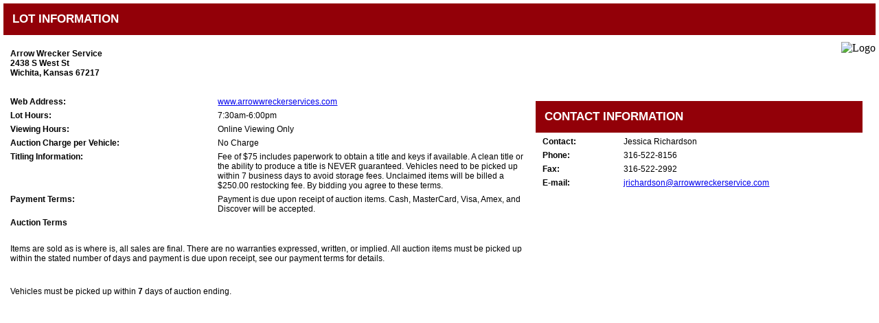

--- FILE ---
content_type: text/html; charset=utf-8
request_url: https://www.towlot.com/?tmpl=component&option=com_auction&view=company_detail&Itemid=278&id=516
body_size: 4460
content:
<!DOCTYPE html PUBLIC "-//W3C//DTD XHTML 1.0 Transitional//EN" "http://www.w3.org/TR/xhtml1/DTD/xhtml1-transitional.dtd">
<html xmlns="http://www.w3.org/1999/xhtml" xml:lang="en-gb" lang="en-gb" dir="ltr">
<head>
	  <base href="https://www.towlot.com" />
  <meta http-equiv="content-type" content="text/html; charset=utf-8" />
  <meta name="keywords" content="auctions, live auctions, live, tow, impound, auto, online, cars" />
  <meta name="title" content="Company detail - TOWLOT - Buy or sell used cars, trucks, vans and suvs from your tow lot on  Towlot.com's Auto Auction. Live online car auctions including impound auto auctions for used cars, abandoned cars, pre-owned vehicles, repossessed vehicles" />
  <meta name="description" content="Buy or sell used cars, trucks, vans and suvs from your tow lot on  Towlot.com's Auto Auction. Live online car auctions including impound auto auctions for used cars, abandoned cars, pre-owned vehicles, repossessed vehicles" />
  <meta name="generator" content="Joomla! - Open Source Content Management" />
  <title>Company detail - TOWLOT - Buy or sell used cars, trucks, vans and suvs from your tow lot on  Towlot.com's Auto Auction. Live online car auctions including impound auto auctions for used cars, abandoned cars, pre-owned vehicles, repossessed vehicles</title>
  <link href="/favicon.ico" rel="shortcut icon" type="image/vnd.microsoft.icon" />
  <link rel="stylesheet" href="/components/com_osemsc/assets/css/msc5_red.css" type="text/css" />

	<link rel="stylesheet" href="/templates/system/css/general.css" type="text/css" />
	<link rel="stylesheet" href="/templates/system/css/template.css" type="text/css" />

</head>
<body class="contentpane">
	
<div id="system-message-container">
</div>
	
<!-- CSS -->
<style type="text/css">
    *{ padding:0; margin:0; }
    
    #map_div{
        width:300px;
        height:250px;
        border:1px solid #333;
        padding:5px 5px 5px 5px; 
        margin:0 auto 0 auto;
    }
    
    td{
        /*border: 1px solid #DDDDDD;*/
        font-family: Arial,Helvetica,sans-serif;
        font-size: 12px;  
        padding-left: 5px;      
    }
	body{
		padding-top:5px;
		padding-left:5px;
		padding-right:5px;
		padding-bottom:5px;
	}
	
	
	
	.company-detail-title{background: none repeat scroll 0 0 #920008; color: #fff; font-size: 17px; font-weight: bold;padding: 13px;font-family: Arial,Helvetica,sans-serif;text-align:left;}
	.company-detail-title-ci{background: none repeat scroll 0 0 #920008; color: #fff; font-size: 17px; font-weight: bold;padding: 13px;font-family: Arial,Helvetica,sans-serif;text-align:left;width:91%;}
	.company-detail-clear{clear:both;height:1px;width:100%;}
	.company-detail-clear-5-height{clear:both;height:5px;width:100%;}
	.company-detail-clear-10-height{clear:both;height:10px;width:100%;}
	.company-detail-left-container{width:59%;padding-left:10px;float:left;padding-top: 20px;}
	.company-detail-left-container-det{width:60%;float:left;}
	.company-detail-right-container{width:39%;float:right;text-align: right;}
	.detail-content {}
	.detail-container-left-label{width:39%;padding-left:10px;font-weight: bold;float:left;}
	.detail-container-left-value{width:59%;float:right;}
	.detail-container-left-label-ci{width:19%;padding-left:10px;font-weight: bold;float:left;text-align:left;}
	.detail-container-left-value-ci{width:74%;float:right;text-align:left;}
	.detail-container-left-full{width:99%;padding-left:10px;}
	
	.company-detail-clear{clear:both;height:1px;padding-bottom:5px;}
	.bodytxtbld{font-family: Arial,Helvetica,sans-serif;font-size: 12px;}
	#map_div {
		width: 324px;
		height: 250px;
		border: 1px solid #333;
		padding: 5px 5px 5px 5px;
		margin: 0 auto 0 auto;
		border-left:1px solid #333;
		
	}
	
	
	
	
	
	/*=== 995 ===*/
	@media only screen and (min-width:1001px){
		
	}
	@media only screen and (max-width:1000px){
		
	}
	@media only screen and (max-width:899px){
		#map_div {
			height: 250px;
		}
	}
	
	@media only screen and (max-width:895px){
		#map_div {
			height: 248px;
		}
	}
	
	@media only screen and (max-width:890px){
		#map_div {
			height: 246px;
		}
	}
	
	@media only screen and (max-width:892px){
		#map_div {
			height: 250px;
		}
	}
	
	@media only screen and (max-width:865px){
		.detail-container-left-value {
			width: 54%;
			float: right;
		}
	}
	@media only screen and (max-width:850px){
		#map_div {
			height: 208px;
		}
	}
	@media only screen and (max-width:800px){
		#map_div {
			height: 160px;
		}
		.company-detail-title-ci {
			width: 90%;
		}
	}
	
	@media only screen and (max-width:600px){
		.company-detail-left-container {
			width: 95%;
			padding-left: 10px;
			float: none;
			padding-top: 20px;
		}
		
		.company-detail-left-container-det {
			width: 100%;
			float: none;
		}
		
		.company-detail-right-container {
			width: 100%;
			float: none;
			text-align: center;
		}
		
		#map_div {
			width: 300px;
			height: 250px;
			border: 1px solid #333;
			padding: 5px 5px 5px 5px;
			margin: 0 auto 0 auto;
		}
		
		.detail-container-left-value-ci {
			width: 79%;
			float: right;
		}
		.company-detail-title-ci {
			width: 96%;
		}
	}
	
	@media only screen and (max-width:500px){
		.detail-container-left-label-ci {
			width: 19%;
			padding-left: 10px;
			font-weight: bold;
			float: left;
		}
		.detail-container-left-value-ci {
			width: 69%;
			float: right;
		}
		.company-detail-title-ci {
			width: 94%;
		}
	}
	
	@media only screen and (max-width:350px){
		.detail-container-left-label {
			width: 95%;
			padding-left: 10px;
			font-weight: bold;
			float: none;
		}
		
		.detail-container-left-value {
			width: 95%;
			float: none;
			padding-left: 10px;
		}
		
		#map_div {
			width: 250px;
			height: 208px;
		}
		
		.detail-container-left-label-ci {
			width: 95%;
			padding-left: 10px;
			font-weight: bold;
			float: none;
		}
		.detail-container-left-value-ci {
			width: 95%;
			float: none;
			padding-left:10px;
		}
		.company-detail-title-ci {
			width: 92%;
		}
	}

	@media only screen and (max-width:320px){
		#map_div {
			width: 200px;
			height: 160px;
		}
		.company-detail-title-ci {
			width: 90%;
		}
	}
	#map_div{display:none;}
</style>

<!-- Javascript -->
<!-- Add 'http:' for testing locally -->

<script src="https://ajax.googleapis.com/ajax/libs/jquery/1.6.1/jquery.min.js" type="text/javascript"></script>
<script src="https://maps.google.com/maps/api/js" type="text/javascript"></script>

<script type="text/javascript">
    
    jQuery.noConflict();
    
    jQuery(document).ready(function() {

        //------- Google Maps ---------//
              
        // Creating a LatLng object containing the coordinate for the center of the map
        var latlng = new google.maps.LatLng(53.385846, -1.471385);
          
        // Creating an object literal containing the properties we want to pass to the map  
        var options = {  
            zoom: 15, // This number can be set to define the initial zoom level of the map
            center: latlng,
            mapTypeId: google.maps.MapTypeId.ROADMAP // This value can be set to define the map type ROADMAP/SATELLITE/HYBRID/TERRAIN
        };  
        // Calling the constructor, thereby initializing the map  
        var map = new google.maps.Map(document.getElementById('map_div'), options);  
        
        // Define Marker properties
        var image = new google.maps.MarkerImage('images/marker.png',
            // This marker is 129 pixels wide by 42 pixels tall.
            new google.maps.Size(129, 42),
            // The origin for this image is 0,0.
            new google.maps.Point(0,0),
            // The anchor for this image is the base of the flagpole at 18,42.
            new google.maps.Point(18, 42)
        );
        
        // Add Marker
        var marker1 = new google.maps.Marker({
            position: new google.maps.LatLng(53.385846, -1.471385), 
            map: map,       
            icon: image // This path is the custom pin to be shown. Remove this line and the proceeding comma to use default pin
        }); 
        
        // Add listener for a click on the pin
        google.maps.event.addListener(marker1, 'click', function() {  
            infowindow1.open(map, marker1);  
        });
            
        // Add information window
        var infowindow1 = new google.maps.InfoWindow({  
            content:  createInfo("Arrow Wrecker Service", "2438 S West St,<br />,<br />Wichita,<br />Kansas,<br />67217<br /><a href='http://www.arrowwreckerservices.com' title='Click to view our website'>www.arrowwreckerservices.com</a>")
        }); 
        
        // Create information window
        function createInfo(title, content) {
            return '<div class="infowindow"><strong>'+ title +'</strong><br />'+content+'</div>';
        } 
    
    });
    
</script>

<div class="company-detail-container">
	<!-- Title -->
	<div class="company-detail-title header">LOT INFORMATION</div>
	<!-- Title -->
	
	<!-- Left column -->
	<div class="company-detail-left-container">
		<!-- detail -->
		<div class="detail-content bodytxtbld" style="font-weight:bold;">
			
			<span style="height: 21px;">Arrow Wrecker Service</span><br>
			<span>2438 S West St</span><br>
			<span>Wichita, Kansas 67217</span></br>
			<span> </span>
		</div>
		<div></div>
		<!-- detail -->
	</div>
	<!-- Left column -->
	
	<!-- Right column -->
	<div class="company-detail-right-container">
		<!-- detail -->
		<div class="detail-content">
			<div style="height: 70px; margin-bottom: 10px; margin-top: 10px; ">
				<img src="http://www.towlot.com/images/stories/company/37758_Logo White Back Ground.jpeg" alt="Logo" height=70px; /> 
			</div>
		</div>
		<div></div>
		<!-- detail -->
	</div>
	<!-- Right column -->
	
	<!-- -->
	<div style="clear:both;height:0px;"></div>
	
	
	
	
	
	
	<!-- Left column -->
	<div class="company-detail-left-container-det">
		<!-- detail -->
		<div class="detail-content">
			
			<div class="detail-container-left-label bodytxtbld">Web Address: </div>
			<div class="detail-container-left-value bodytxtbld"><a class="boldlinks" target="_blank" href="http://www.arrowwreckerservices.com">www.arrowwreckerservices.com</a></div>
			<div class="company-detail-clear"></div>
			
			<div class="detail-container-left-label bodytxtbld">Lot Hours: </div>
			<div class="detail-container-left-value bodytxtbld">7:30am-6:00pm</div>
			<div class="company-detail-clear"></div>
			
			<div class="detail-container-left-label bodytxtbld">Viewing Hours: </div>
			<div class="detail-container-left-value bodytxtbld">Online Viewing Only</div>
			<div class="company-detail-clear"></div>
			
			<div class="detail-container-left-label bodytxtbld">Auction Charge per Vehicle: </div>
			<div class="detail-container-left-value bodytxtbld">No Charge</div>
			<div class="company-detail-clear"></div>
			
			<div class="detail-container-left-label bodytxtbld">Titling Information: </div>
			<div class="detail-container-left-value bodytxtbld">Fee of $75 includes paperwork to obtain a title and keys if available. A clean title or the ability to produce a title is NEVER guaranteed.  Vehicles need to be picked up within 7 business days to avoid storage fees. Unclaimed items will be billed a $250.00 restocking fee. By bidding you agree to these terms.</div>
			<div class="company-detail-clear"></div>
			
			<div class="detail-container-left-label bodytxtbld">Payment Terms: </div>
			<div class="detail-container-left-value bodytxtbld">Payment is due upon receipt of auction items. Cash, MasterCard, Visa, Amex, and Discover will be accepted.</div>
			<div class="company-detail-clear"></div>
			
			<div class="detail-container-left-label bodytxtbld">Auction Terms </div>
			<div class="company-detail-clear"></div>
			<br />
			<div class="detail-container-left-full bodytxtbld">Items are sold as is where is, all sales are final. There are no warranties expressed, written, or implied. All auction items must be picked up within the stated number of days and payment is due upon receipt, see our payment terms for details.</div>
			<div class="company-detail-clear"></div>
			
			<div class="detail-container-left-full bodytxtbld">
				<p><br /><br /><span class="bodytxtbld">Vehicles must be picked up within</span> <span class="bdytxtbld"><b>7</b></span> 
				<span class="bodytxtbld">days of auction ending.</span></p>
			</div>
			<div class="company-detail-clear"></div>
			
        
		
		
		
		
		</div>
		<div></div>
		<!-- detail -->
	</div>
	<!-- Left column -->
	
	<!-- Right column -->
	<div class="company-detail-right-container">
			<!-- detail -->
			<div class="detail-content">
				<div id="map_div"></div>
			</div>
			<div class="company-detail-clear"></div>
			
			<!-- Title -->
			<div class="company-detail-title-ci header">CONTACT INFORMATION</div>
			<!-- Title -->
			<div class="company-detail-clear"></div>
			<div class="detail-container-left-label-ci bodytxtbld">Contact: </div>
			<div class="detail-container-left-value-ci bodytxtbld">Jessica Richardson</div>
			<div class="company-detail-clear"></div>
			
			<div class="detail-container-left-label-ci bodytxtbld">Phone: </div>
			<div class="detail-container-left-value-ci bodytxtbld">316-522-8156</div>
			<div class="company-detail-clear"></div>
			
			<div class="detail-container-left-label-ci bodytxtbld">Fax: </div>
			<div class="detail-container-left-value-ci bodytxtbld">316-522-2992</div>
			<div class="company-detail-clear"></div>
			
			<div class="detail-container-left-label-ci bodytxtbld">E-mail: </div>
			<div class="detail-container-left-value-ci bodytxtbld"><a class="boldlinks" href="mailto:jrichardson@arrowwreckerservice.com">jrichardson@arrowwreckerservice.com</a></div>
			<div class="company-detail-clear"></div>
			<!-- detail -->
	</div>
	<!-- Right column -->
	
	<!-- -->
	<div class="company-detail-clear"></div>
	
	
	
</div>
<!--
<table cellspacing="0" cellpadding="2" border="0" align="center" width="100%">
    <tbody>
	<tr> 
      
    <td align="left" valign="top"> 
      <table cellspacing="1" cellpadding="2" border="0" align="center" width="100%">
        <tbody><tr> 
          <td colspan="2" class="header" style="background: none repeat scroll 0 0 #920008; color: #fff; height: 30px; font-size: 17px;"><b>LOT INFORMATION</b></td>
        </tr>
        <tr class="bdytxt"> 
          <td class="bodytxtbld" height="65" width="60%"> <b>
		  <span style="height: 21px;">< ?php echo $value->name; ?></span><br>
		  <span>< ?php echo $value->address1; ?></span><br>
		  <span>< ?php echo $value->city; ?>, < ?php echo $value->state; ?> < ?php echo $value->zipcode; ?></span></br>
		  <span>< ?php echo $value->address2; ?> </span>
	  </td>
	  <td height="65" width="60%" align="right" >
		<div style="height: 70px; margin-bottom: 10px; margin-top: 10px; ">
			<img src="/< ?php echo $img; ?>" alt="Logo" height=70px; /> 
		</div>
	  </td>
        </tr>
      </tbody>
      </table>
		
      <table cellspacing="1" cellpadding="2" border="0" width="100%">
        <tbody><!--<tr> 
          <td height="20" class="bodytxtbld" style="width: 165px; font-weight: bold;">Vehicles 
          Auctioned on Towlot.com:</td>
          <td height="20" class="bdytxt">< ?php /*echo $value->vehiclesAuctioned; */?></td>
          <td rowspan="11" class="bdytxt" valign="top" style="width: 190px">
              <div id="map_div"></div>
          </td>
        </tr>-- >
        <tr> 
          <td height="20" class="bodytxtbld" style="width: 165px; font-weight: bold;">Web Address: </td>
          <td height="20" class="bdytxt"><a class="boldlinks" target="_blank" href="http://< ?php echo $value->website; ?>">< ?php echo $value->website; ?></a></td>
		  <td rowspan="10" class="bdytxt" valign="top" style="width: 190px">
              <div id="map_div"></div>
          </td>
        </tr>
        <tr> 
          <td height="21" class="bodytxtbld" style="font-weight: bold;">Lot Hours:</td>
          <td height="21" class="bdytxt">< ?php echo $value->lotHours; ?>
          </td>
        </tr>
        <tr> 
          <td height="21" class="bodytxtbld" style="font-weight: bold;">Viewing Hours: </td>
          <td height="21" class="bdytxt">< ?php echo $value->viewingHours; ?></td>
        </tr>
        <tr>
          <td height="21" class="bodytxtbld" style="font-weight: bold;">Auction Charge per Vehicle: </td>
          <td height="21" class="bdytxt">< ?php echo $value->auctionChangePerVehicle; ?></td>
        </tr>
	<tr>
          <td height="21" class="bodytxtbld" style="font-weight: bold;">Titling Information: </td>
          <td class="bdytxt">< ?php echo $value->titling; ?></td>
        </tr>
        < ?php /*<tr> 
          <td height="21" class="bodytxtbld" style="font-weight: bold;">Charge for Paperwork:</td>
          <td height="21" class="bdytxt">< ?php echo $value->changeForPaperwork; ?></td>
        </tr>
        <tr> 
          <td height="21" class="bodytxtbld" style="font-weight: bold;">Charge for Keys:</td>
          <td height="21" class="bdytxt">< ?php echo $value->changeForKeys; ?></td>
        </tr>*/?>
        <tr> 
          <td height="21" class="bodytxtbld" style="font-weight: bold;">Payment Terms:</td>
          <td class="bdytxt">< ?php echo $value->paymentTerms; ?></td>
        </tr>
         <tr> 
          <td height="21" class="bodytxtbld" style="font-weight: bold;">Auction Terms</td>
          <td class="bdytxt"></td>
        </tr>         
        <tr> 
          <td colspan="2"><span class="bdytxt">< ?php echo $value->auctionterms; ?></span></td>
        </tr>
        <tr> 
          <td height="20" colspan="2">
            <p><br /><span class="bodytxt">Vehicles must be picked up within</span> <span class="bdytxtbld"><b>< ?php echo $value->auctiondays; ?></b></span> 
              <span class="bodytxt">days of auction ending.</span></p>
          </td>
        </tr>
        
      </tbody></table>
                <br>
                
      <table cellspacing="1" cellpadding="2" border="0" width="100%">
        <tbody><tr> 
            <td class="header" colspan="2" style="background: none repeat scroll 0 0 #920008; color: #fff; height: 30px; font-size: 17px;"><b>CONTACT INFORMATION</b></td>
          </tr>
          <tr> 
            
          <td width="60" height="9" class="bdytxtbld" style="font-weight: bold;">Contact:</td>
            <td height="9" class="bdytxt">< ?php echo $value->contact; ?></td>
          </tr>
          <tr> 
            
          <td width="60" class="bdytxtbld" style="font-weight: bold;">Phone:<br>
            </td>
            <td width="563" class="bdytxt">< ?php echo $value->phone; ?></td>
          </tr>
          <tr>
            
          <td align="left" width="60" height="16" class="bdytxtbld" style="font-weight: bold;">Fax:</td>
            <td height="16" class="bdytxt">< ?php echo $value->fax; ?></td>
          </tr>
          <tr> 
            
          <td align="left" width="60" height="16" class="bdytxtbld" style="font-weight: bold;">E-mail:</td>
            
          <td width="563" height="16" class="bdytxt"><a class="boldlinks" href="mailto:< ?php echo $value->email; ?>">< ?php echo $value->email; ?></a></td>
          </tr>
  
        </tbody>
      </table>
      </td>
    </tr>
</tbody>
</table>
-->
</body>
</html>
